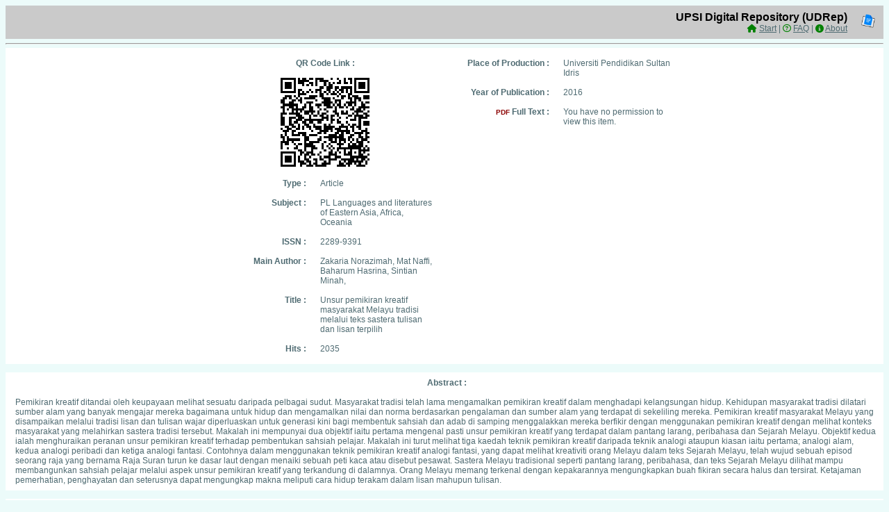

--- FILE ---
content_type: text/html; charset=UTF-8
request_url: https://ir.upsi.edu.my/detailsg.php?det=2282
body_size: 13319
content:
<!DOCTYPE HTML>

<html lang='en'>

    <head>
        <meta name="description" content="UPSI Digital Repository (UDRep) Item Detail: Unsur pemikiran kreatif masyarakat Melayu tradisi melalui teks sastera tulisan dan lisan terpilih " />
        <meta name="citation_title" content="Unsur pemikiran kreatif masyarakat Melayu tradisi melalui teks sastera tulisan dan lisan terpilih   ">
        <meta name="citation_author" content="Zakaria Norazimah, Mat Naffi, Baharum Hasrina, Sintian Minah, ">
        <meta name="citation_publication_date" content="2020">
        <meta name="citation_journal_title" content="">
        <meta name="citation_publisher" content="">
        <meta name="citation_volume" content="">
        <meta name="citation_issue" content="">
        <meta name="citation_firstpage" content="">
        <meta name="citation_lastpage" content="">
        <meta name="citation_abstract_html_url" content="https://detailsg.php?det=2282">
        
<title>
    UPSI Digital Repository (UDRep) : Item Details</title>

<meta name='viewport' content='width=device-width, initial-scale=1, maximum-scale=1, minimum-scale=1'>
<link rel="icon" type="image/png" href="sw_asset/img/swadah_icon_www.png"/>
<link rel="stylesheet" type="text/css" href="sw_asset/css/style.css"/>
<link rel="stylesheet" href="sw_asset/js/fontawesomejs/css/all.css">
<link rel="stylesheet" href="sw_asset/css/jquery-ui.css">
<script type="text/javascript" src="sw_asset/js/jquery.min.js"></script>
<script type="text/javascript" src="sw_asset/js/jquery-ui.min.js"></script>
<script type="text/javascript" src="sw_asset/js/tiny_mce4/tinymce.min.js"></script>
<script type="text/javascript" src="sw_asset/js/swadah.js"></script>
<script type="text/javascript" src="sw_asset/js/jquery.qrcode.min.js"></script>
<script type="text/javascript" src="sw_asset/js/calendarDateInput.js"></script>


        <script>
            $(document).ready(function() {
                var strText = 'https://ir.upsi.edu.my/detailsg.php?det=2282&h=1';
                jQuery('#selecteddiv').qrcode({
                    text : strText,width:128,height:128
                });
            });

            function js_handleClick(event) {
                // Array of link IDs to update
                const links = ['link_d', 'link_i', 'link_a'];
                
                setTimeout(() => {
                    // Update all links with the same changes
                    links.forEach(id => {
                        const link = document.getElementById(id);
                        if (link) {
                            link.style.pointerEvents = 'none';
                            link.style.color = 'grey';
                            link.innerHTML = 'Please reload page to generate new link for this document.';
                        }
                    });
                }, 1000);
            }
        </script>
        
    </head>

    <body class='bluish'>
        
                <table class="bluishbanner_guest">
          <tr>
            <td style='height:29;text-align:right;'>
              <strong><div style='color:black;font-size:16px;'>
              UPSI Digital Repository (UDRep)              </div></strong>
              <div style='font-size:12px;text-align:right;'>
              <i style='color:green;' class="fas fa-home"></i> <a href='searcher.php?sc=cl' class='nav'>Start</a> | <i style='color:green;' class="far fa-question-circle"></i> <a href='nav.php?page=FAQ' class='nav'>FAQ</a> | <i style='color:green;' class="fas fa-info-circle"></i> <a href='nav.php?page=About' class='nav'>About</a>              </div>
            </td>
            <td style='width:42px;text-align:left;'>
              <img alt='Menu Icon' src='sw_asset/img/swadah_big_icon.png' width='20px'>
            </td>
          </tr>
        </table>
              
        <hr>

        <div style='text-align:center'>
            <table class=whiteHeaderNoCenter style='border: 0px solid lightgrey; max-width:100%;overflow-x: auto;' width=100%>
                    <tr>
                    <td style='display: inline-block; padding: 5px;min-width:300px;max-width:350px;vertical-align:top;'>
                        <table border=0 class=whiteHeaderNoCenter width=100%><tr><td colspan=2 style='text-align:center;vertical-align:top;'><strong>QR Code Link :</strong><br/><br/><div style='text-align:center;' id='selecteddiv'></div></td></tr><tr><td style='text-align:right;vertical-align:top;' width=150><strong>Type :</strong></td><td style='text-align:left;vertical-align:top;'>Article</td></tr><tr><td style='text-align:right;vertical-align:top;'><strong>Subject :</strong></td><td style='text-align:left;vertical-align:top;'>PL Languages and literatures of Eastern Asia, Africa, Oceania</td></tr><tr><td style='text-align:right;vertical-align:top;'><strong>ISSN :</strong></td><td style='text-align:left;vertical-align:top;'>2289-9391</td></tr><tr><td style='text-align:right;vertical-align:top;'><strong>Main Author :</strong></td><td style='text-align:left;vertical-align:top;'>Zakaria Norazimah, Mat Naffi, Baharum Hasrina, Sintian Minah, </td></tr><tr><td style='text-align:right;vertical-align:top;'><strong>Title :</strong></td><td style='text-align:left;vertical-align:top;'>Unsur pemikiran kreatif masyarakat Melayu tradisi melalui teks sastera tulisan dan lisan terpilih   </td></tr><tr><td style='text-align:right;vertical-align:top;'><strong>Hits :</strong></td><td style='text-align:left;vertical-align:top;'>2035</td></tr></table>
                    </td>

                    <td style='display: inline-block; padding: 5px;min-width:300px;max-width:350px;vertical-align:top;'>
                        <table border=0 class=whiteHeaderNoCenter width=100%><tr><td style='text-align:right;vertical-align:top;' width=150><strong>Place of Production :</strong></td><td style='text-align:left;vertical-align:top;'>Universiti Pendidikan Sultan Idris</td></tr><tr><td style='text-align:right;vertical-align:top;'><strong>Year of Publication :</strong></td><td style='text-align:left;vertical-align:top;'>2016</td></tr><tr><td style='text-align:right;vertical-align:top;'><strong><span style='font-size:10px;color:darkred;'>PDF</span> Full Text :</strong></td><td style='text-align:left;vertical-align:top;'>You have no permission to view this item.</td></tr></table>
                    </td>
                    </tr>
                </table><br/><table class=whiteHeaderNoCenter>
                            <tr style='text-align:center;'><td><strong>Abstract : </strong><em></em></td></tr><tr><td style='text-align:left;vertical-align:top;'>Pemikiran kreatif ditandai oleh keupayaan melihat sesuatu daripada pelbagai sudut. Masyarakat tradisi telah lama mengamalkan pemikiran kreatif dalam menghadapi kelangsungan hidup. Kehidupan masyarakat tradisi dilatari sumber alam yang banyak mengajar mereka bagaimana untuk hidup dan mengamalkan nilai dan norma berdasarkan pengalaman dan sumber alam yang terdapat di sekeliling mereka. Pemikiran kreatif masyarakat Melayu yang disampaikan melalui tradisi lisan dan tulisan wajar diperluaskan untuk generasi kini bagi membentuk sahsiah dan adab di samping menggalakkan mereka berfikir dengan menggunakan pemikiran kreatif dengan melihat konteks masyarakat yang melahirkan sastera tradisi tersebut. Makalah ini mempunyai dua objektif iaitu pertama mengenal pasti unsur pemikiran kreatif yang terdapat dalam pantang larang, peribahasa dan Sejarah Melayu. Objektif kedua ialah menghuraikan peranan unsur pemikiran kreatif terhadap pembentukan sahsiah pelajar. Makalah ini turut melihat tiga kaedah teknik pemikiran kreatif daripada teknik analogi ataupun kiasan iaitu pertama; analogi alam, kedua analogi peribadi dan ketiga analogi fantasi. Contohnya dalam menggunakan teknik pemikiran kreatif analogi fantasi, yang dapat melihat kreativiti orang Melayu dalam teks Sejarah Melayu, telah wujud sebuah episod seorang raja yang bernama Raja Suran turun ke dasar laut dengan menaiki sebuah peti kaca atau disebut pesawat. Sastera Melayu tradisional seperti pantang larang, peribahasa, dan teks Sejarah Melayu dilihat mampu membangunkan sahsiah pelajar melalui aspek unsur pemikiran kreatif yang terkandung di dalamnya. Orang Melayu memang terkenal dengan kepakarannya mengungkapkan buah fikiran secara halus dan tersirat. Ketajaman pemerhatian, penghayatan dan seterusnya dapat mengungkap makna meliputi cara hidup terakam dalam lisan mahupun tulisan.<br/></td></tr>
                        </table><br/><table class=whiteHeaderNoCenter style='table-layout:fixed;'><tr style='text-align:center;'><td><strong>References</strong></td></tr>
                            <tr><td style='text-align:left;vertical-align:top;'><div style='width: 100%; height: 180px; overflow-y: scroll;'><p>1. Abdullah Hassan dan Ainon Mohd. (1996). Seni berfikir kreatif. Kuala Lumpur: Utusan Publications & Distributions Sdn Bhd. 2. Abd Rahman Kaeh. (1997). Syair madhi citra Melayu nusantara. Kuala Lumpur: Perpustakaan Negara Malaysia. Abd Rahman Abdullah. (1981). Sejarah dan pemikiran Islam. Damansara Utama: Pena Sdn Bhd. 3. Afzalur Rahman. (1993). Ensiklopedia sirah: Peranan wanita Islam (Jilid V). Zaleha Ahmad (Peny). Kuala Lumpur: Dewan Bahasa dan Pustaka. 4. Ali Ahmad. (2002). Takdir di dalam kesusasteraan Melayu lama dan baru dalam Tradisi dan Modeniti. Lalita Sinha (peny). Pulau Pinang: Universiti Sains Malaysia. 5. Al-Haj Maulana Fazlul Karim. (1987). Jihad dan pengertiannya. Amat Juhari Moain (peny). Kuala Lumpur: Dewan Bahasa dan Pustaka. 6. Andek Masnah Andek Kelawa. (1999). Kepimpinan wanita dalam Islam: Kedudukannya dalam syariah. Kuala Lumpur: Universiti Kebangsaan Malaysia. 7. Azhar Wahid. (2013). Kritikan intelektualisme sastera Melayu. Tanjong Malim: Universiti Pendidikan Sultan Idris. 8. Dharmawijaya. (1937). Dunia puisi dalam penelitian dan pengajaran. Shah Alam: Fajar Bakti. 9. Faisal Othman. (1993). Kedudukan dan peranan wanita dalam Islam. Kuala Lumpur: Utusan Publications & Distributors. 10. Harun Mat Piah, Ismail Hamid, Siti Hawa Salleh, Abu Hassan Sham, Abdul Rahman Kaeh & Jamilah Haji Ahmad. (2000). Kesusasteraan Melayu tradisional. Kuala Lumpur: Dewan Bahasa dan Pustaka. 11. Hashim Awang, Othman Puteh, Ramli Isin & Sahlan Mohd Saman. (1990). Mendekati Kesusasteraan Melayu. Petaling Jaya: Fajar Bakti. 12. Mana Sikana. (2009). Kritikan sastera Melayu moden. Kuala Lumpur: Pustaka Karya. 13. Mana Sikana. (2012). Teori sastera kontemporari edisi VII. Kuala Lumpur: Pustaka Karya. 14. Mohd Yusof Md Nor. (1986). Syair sinyor kosta: Satu kajian teks. Kuala Lumpur: Teks Publishing. 15. Norazimah Zakaria. (2014). Peranan wanita tradisi dalam syair pilihan dalam Teori Takmilah: Perluasan dan Penafsiran. Abdul Halim Ali (peny). Budiman. 16. Norazimah Zakaria & Naffi Mat. (2013). Kuasa penyair wanita dan tema tentang wanita: Dahulu dan sekarang dalam Prosiding Sastera dan Kekuasaan, Himpunan Ilmuan Sastera Melayu Malaysia Kedua, 4-5 Oktober 2013 UPSI. Budiman Malaysia. 17. Norazimah Zakaria. (2005). Sejarah Melayu: Sebuah genre sintesis yang baik bagi memenuhi tuntutan moral Islam dan aspek pengawalan politik. Jurnal Pengajian Melayu (Jilid 16). Universiti Malaya: Akademi Pengajian Melayu. 18. Norazimah Zakaria. (2013). Hikayat Melayu @ Sejarah Melayu Long version versi Tengku Said: Satu kajian teks sastera sejarah. Jurnal Melayu. Bangi, UKM. 19. Norazimah Zakaria. (2016). Kanon Melayu. Bangi: Universiti Kebangsaan Malaysia. 20. Nor Hayati Haji Alwi. (2002). Pembentukan model pembangunan insan kamil dalam pengajian sains. Tesis Sarjana. Universiti Kebangsaan Malaysia. 21. Siti Hawa Salleh. (1997). Kesusasteraan Melayu abad kesembilan belas. Kuala Lumpur: Dewan Bahasa dan Pustaka. Sejarah Melayu. (1996). A.Samad Ahmad (Peny). Kuala Lumpur: Dewan Bahasa dan Pustaka. 22. Taine, H. (1875). Lectures on art. New York: Ams Press. 23. Umar Junus. (1984). Sejarah Melayu menemukan diri kembali. Petaling Jaya: Fajar Bakti Sdn Bhd. 24. Umar Junus. (1996). Teori moden sastera dan permasalahan sastera Melayu. Kuala Lumpur: Dewan Bahasa dan Pustaka. 25. Wan Abdul Kadir. (2000). Tradisi dan perubahan norma dan nilai di kalangan orang-orang Melayu. Masfami Enterprise. 26. Wolff, Janet. (1981). The social production of art. London: The Maxmillan Press Ltd.</p></div><br/></td></tr>
                        </table><table class=whiteHeaderNoCenter><tr><td style='background-color:lightgrey;text-align:center;'><em>This material may be protected under Copyright Act which governs the making of photocopies or reproductions of copyrighted materials.<br/>You may use the digitized material for private study, scholarship, or research.</td></tr></table>
            <br/>
            
            <a class='sButton' href='searcher.php'><span class='fas fa-arrow-circle-left'></span> Back to search page</a>                
        </div>
        
        <hr>
        <div style='font-size:8px;text-align:center;'><strong>Installed and configured by Bahagian Automasi, Perpustakaan Tuanku Bainun, Universiti Pendidikan Sultan Idris</strong><br/><div style='font-size:8pt;'>If you have enquiries, kindly contact us at pustakasys@upsi.edu.my or 016-3630263. Office hours only.</div></div>        
    </body>

</html>


--- FILE ---
content_type: application/javascript
request_url: https://ir.upsi.edu.my/sw_asset/js/calendarDateInput.js
body_size: 30984
content:
/***********************************************
 Fool-Proof Date Input Script with DHTML Calendar
 by Jason Moon - http://calendar.moonscript.com/dateinput.cfm

 Modernized by Khairul Asyrani and ChatGPT
 ************************************************/

// Customizable variables
const DefaultDateFormat = 'MM/DD/YYYY'; // If no date format is supplied, this will be used instead
const HideWait = 3; // Number of seconds before the calendar will disappear
const Y2kPivotPoint = 76; // 2-digit years before this point will be created in the 21st century
const UnselectedMonthText = ''; // Text to display in the 1st month list item when the date isn't required
const FontSize = 11; // In pixels
const FontFamily = 'Tahoma';
const CellWidth = 35;//ubah nilai ini jika css datangkan masalah
const CellHeight = 16;
const ImageURL = '../sw_asset/img/cal_calendar.gif';
const NextURL = '../sw_asset/img/cal_next.gif';
const PrevURL = '../sw_asset/img/cal_prev.gif';
const CalBGColor = 'white';
const TopRowBGColor = 'buttonface';
const DayBGColor = 'lightgrey';

// Global variables
let ZCounter = 100;
let Today = new Date();
let WeekDays = new Array('S','M','T','W','T','F','S');
let MonthDays = new Array(31, 28, 31, 30, 31, 30, 31, 31, 30, 31, 30, 31);
let MonthNames = new Array('January','February','March','April','May','June','July','August','September','October','November','December');

// Write out the stylesheet definition for the calendar
document.writeln('<style>');
document.writeln('td.calendarDateInput {letter-spacing:normal;line-height:normal;font-family:' + FontFamily + ',Sans-Serif;font-size:' + FontSize + 'px;}');
document.writeln('select.calendarDateInput {letter-spacing:.06em;font-family:Verdana,Sans-Serif;font-size:11px;}');
document.writeln('input.calendarDateInput {letter-spacing:.06em;font-family:Verdana,Sans-Serif;font-size:11px;}');
document.writeln('</style>');


// Only allows certain keys to be used in the date field
function YearDigitsOnly(e) {
   let KeyCode = (e.keyCode) ? e.keyCode : e.which;
   return ((KeyCode == 8) // backspace
        || (KeyCode == 9) // tab
        || (KeyCode == 37) // left arrow
        || (KeyCode == 39) // right arrow
        || (KeyCode == 46) // delete
        || ((KeyCode > 47) && (KeyCode < 58)) // 0 - 9
   );
}

// Gets the absolute pixel position of the supplied element
function GetTagPixels(StartTag, Direction) {
   let PixelAmt = (Direction == 'LEFT') ? StartTag.offsetLeft : StartTag.offsetTop;
   while ((StartTag.tagName != 'BODY') && (StartTag.tagName != 'HTML')) {
      StartTag = StartTag.offsetParent;
      PixelAmt += (Direction == 'LEFT') ? StartTag.offsetLeft : StartTag.offsetTop;
   }
   return PixelAmt;
}

// Is the specified select-list behind the calendar?
function BehindCal(SelectList, CalLeftX, CalRightX, CalTopY, CalBottomY, ListTopY) {
   let ListLeftX = GetTagPixels(SelectList, 'LEFT');
   let ListRightX = ListLeftX + SelectList.offsetWidth;
   let ListBottomY = ListTopY + SelectList.offsetHeight;
   return (((ListTopY < CalBottomY) && (ListBottomY > CalTopY)) && ((ListLeftX < CalRightX) && (ListRightX > CalLeftX)));
}

// Sets the form elements after a day has been picked from the calendar
function PickDisplayDay(ClickedDay) {
   this.show();
   let MonthList = this.getMonthList();
   let DayList = this.getDayList();
   let YearField = this.getYearField();
   FixDayList(DayList, GetDayCount(this.displayed.yearValue, this.displayed.monthIndex));
   // Select the month and day in the lists
   for (let i=0;i<MonthList.length;i++) {
      if (MonthList.options[i].value == this.displayed.monthIndex) MonthList.options[i].selected = true;
   }
   for (let j=1;j<=DayList.length;j++) {
      if (j == ClickedDay) DayList.options[j-1].selected = true;
   }
   this.setPicked(this.displayed.yearValue, this.displayed.monthIndex, ClickedDay);
   // Change the year, if necessary
   YearField.value = this.picked.yearPad;
   YearField.defaultValue = YearField.value;
}

// Builds the HTML for the calendar days -start
   function BuildCalendarDays() {
      const Rows = calculateRows(this.displayed.dayCount, this.displayed.firstDay);
      let HTML = '<table width="' + (CellWidth * 7) + '" cellspacing="0" cellpadding="1" style="cursor:default">';
      for (let j = 0; j < Rows; j++) {
         HTML += buildTableRow(j, this.displayed, this.picked, this.objName);
      }
      return HTML + '</table>';
   }

   function calculateRows(dayCount, firstDay) {
      if (((dayCount == 31) && (firstDay > 4)) || ((dayCount == 30) && (firstDay == 6))) return 6;
      else if ((dayCount == 28) && (firstDay == 0)) return 4;
      return 5;
   }

   function buildTableRow(rowIndex, displayed, picked, objName) {
      let HTML = '<tr>';
      for (let i = 1; i <= 7; i++) {
         let Day = (rowIndex * 7) + (i - displayed.firstDay);
         HTML += buildTableCell(Day, displayed, picked, objName);
      }
      return HTML + '</tr>';
   }

   function buildTableCell(Day, displayed, picked, objName) {
      if (Day >= 1 && Day <= displayed.dayCount) {
         let { TextStyle, BackColor } = getCellStyle(Day, displayed, picked);
         if (isToday(displayed, Day)) TextStyle += 'border:1px solid darkred;padding:0px;';
         return `<td align="center" class="calendarDateInput" style="cursor:default;height:${CellHeight};width:${CellWidth};${TextStyle};background-color:${BackColor}" onClick="${objName}.pickDay(${Day})" onMouseOver="return ${objName}.displayed.dayHover(this,true,'${BackColor}',${Day})" onMouseOut="return ${objName}.displayed.dayHover(this,false,'${BackColor}')">${Day}</td>`;
      } else {
         return `<td class="calendarDateInput" style="height:${CellHeight}">&nbsp;</td>`;
      }
   }

   function getCellStyle(Day, displayed, picked) {
      let TextStyle, BackColor;
      if (displayed.yearValue == picked.yearValue && displayed.monthIndex == picked.monthIndex && Day == picked.day) {
         TextStyle = 'color:white;font-weight:bold;';
         BackColor = DayBGColor;
      } else {
         TextStyle = 'color:black;';
         BackColor = CalBGColor;
      }
      return { TextStyle, BackColor };
   }

   function isToday(displayed, Day) {
      return displayed.yearValue == Today.getFullYear() && displayed.monthIndex == Today.getMonth() && Day == Today.getDate();
   }
// Builds the HTML for the calendar days -end

// Determines which century to use (20th or 21st) when dealing with 2-digit years
function GetGoodYear(YearDigits) {
   if (YearDigits.length == 4) return YearDigits;
   else {
      let Millennium = (YearDigits < Y2kPivotPoint) ? 2000 : 1900;
      return Millennium + parseInt(YearDigits,10);
   }
}

// Returns the number of days in a month (handles leap-years)
function GetDayCount(SomeYear, SomeMonth) {
   return ((SomeMonth == 1) && ((SomeYear % 400 == 0) || ((SomeYear % 4 == 0) && (SomeYear % 100 != 0)))) ? 29 : MonthDays[SomeMonth];
}

// Highlights the buttons
function VirtualButton(Cell, ButtonDown) {
   if (ButtonDown) {
      Cell.style.borderLeft = 'buttonshadow 0px none';
      Cell.style.borderTop = 'buttonshadow 0px none';
      Cell.style.borderBottom = 'buttonhighlight 0px none';
      Cell.style.borderRight = 'buttonhighlight 0px none';
   }
   else {
      Cell.style.borderLeft = 'buttonhighlight 0px none';
      Cell.style.borderTop = 'buttonhighlight 0px none';
      Cell.style.borderBottom = 'buttonshadow 0px none';
      Cell.style.borderRight = 'buttonshadow 0px none';
   }
}

// Mouse-over for the previous/next month buttons -start
   function NeighborHover(Cell, Over, DateObj) {
      if (Over) {
         VirtualButton(Cell, false);
      }
      else {
         Cell.style.border = 'buttonface 0px none';
      }
      return true;
   }

   // Adds/removes days from the day list, depending on the month/year
   function FixDayList(DayList, NewDays) {
      let DayPick = DayList.selectedIndex + 1;

      if (NewDays !== DayList.length) {
         let OldSize = DayList.length;
         
         // Adjust the size of the DayList
         for (let k = Math.min(NewDays, OldSize); k < Math.max(NewDays, OldSize); k++) {
            if (k >= NewDays) {
               // Remove extra options
               DayList.options[k] = null;
            } else {
               // Add new options
               DayList.options[k] = new Option(k + 1, k + 1);
            }
         }
         
         // Adjust the selection index
         DayPick = Math.min(DayPick, NewDays);
         if (DayPick > 0) {
            DayList.options[DayPick - 1].selected = true;
         }
      }
      
      return DayPick;
   }
// Mouse-over for the previous/next month buttons -end

// Resets the year to its previous valid value when something invalid is entered
function FixYearInput(YearField) {
   let YearRE = new RegExp('\\d{' + YearField.defaultValue.length + '}');
   if (!YearRE.test(YearField.value)) YearField.value = YearField.defaultValue;
}

// Displays a message in the status bar when hovering over the calendar icon
function CalIconHover(Over) {
   return true;
}

// Starts the timer over from scratch
function CalTimerReset() {
   eval('clearTimeout(' + this.timerID + ')');
   eval(this.timerID + '=setTimeout(\'' + this.objName + '.show()\',' + (HideWait * 1000) + ')');
}

// The timer for the calendar
function DoTimer(CancelTimer) {
   if (CancelTimer) eval('clearTimeout(' + this.timerID + ')');
   else {
      eval(this.timerID + '=null');
      this.resetTimer();
   }
}

// Show or hide the calendar
function ShowCalendar() {
   let StopTimer;
   if (this.isShowing()) {
      StopTimer = true;
      this.getCalendar().style.zIndex = --ZCounter;
      this.getCalendar().style.visibility = 'hidden';
   }
   else {
      StopTimer = false;
      this.getCalendar().style.zIndex = ++ZCounter;
      this.getCalendar().style.visibility = 'visible';
   }
   this.handleTimer(StopTimer);
}

// Hides the input elements when the "blank" month is selected
function SetElementStatus(Hide) {
   this.getDayList().style.visibility = (Hide) ? 'hidden' : 'visible';
   this.getYearField().style.visibility = (Hide) ? 'hidden' : 'visible';
   this.getCalendarLink().style.visibility = (Hide) ? 'hidden' : 'visible';
}

// Sets the date, based on the month selected
function CheckMonthChange(MonthList) {
   let DayList = this.getDayList();
   if (MonthList.options[MonthList.selectedIndex].value == '') {
      DayList.selectedIndex = 0;
      this.hideElements(true);
      this.setHidden('');
   }
   else {
      this.hideElements(false);
      if (this.isShowing()) {
         this.resetTimer(); // Gives the user more time to view the calendar with the newly-selected month
         this.getCalendar().style.zIndex = ++ZCounter; // Make sure this calendar is on top of any other calendars
      }
      let DayPick = FixDayList(DayList, GetDayCount(this.picked.yearValue, MonthList.options[MonthList.selectedIndex].value));
      this.setPicked(this.picked.yearValue, MonthList.options[MonthList.selectedIndex].value, DayPick);
   }
}

// Sets the date, based on the day selected
function CheckDayChange(DayList) {
   if (this.isShowing()) this.show();
   this.setPicked(this.picked.yearValue, this.picked.monthIndex, DayList.selectedIndex+1);
}

// Changes the date when a valid year has been entered
function CheckYearInput(YearField) {
   if ((YearField.value.length == YearField.defaultValue.length) && (YearField.defaultValue != YearField.value)) {
      if (this.isShowing()) {
         this.resetTimer(); // Gives the user more time to view the calendar with the newly-entered year
         this.getCalendar().style.zIndex = ++ZCounter; // Make sure this calendar is on top of any other calendars
      }
      let NewYear = GetGoodYear(YearField.value);
      let NewDay = FixDayList(this.getDayList(), GetDayCount(NewYear, this.picked.monthIndex));
      this.setPicked(NewYear, this.picked.monthIndex, NewDay);
      YearField.defaultValue = YearField.value;
   }
}

// Holds characteristics about a date
function dateObject() {
   let ParentObject,ArgumentStart;
   if (Function.call) { // Used when 'call' method of the Function object is supported
      ParentObject = this;
      ArgumentStart = 0;
   }
   else { // Used with 'call' method of the Function object is NOT supported
      ParentObject = arguments[0];
      ArgumentStart = 1;
   }
   ParentObject.date = (arguments.length == (ArgumentStart+1)) ? new Date(arguments[ArgumentStart+0]) : new Date(arguments[ArgumentStart+0], arguments[ArgumentStart+1], arguments[ArgumentStart+2]);
   ParentObject.yearValue = ParentObject.date.getFullYear();
   ParentObject.monthIndex = ParentObject.date.getMonth();
   ParentObject.monthName = MonthNames[ParentObject.monthIndex];
   ParentObject.fullName = ParentObject.monthName + ' ' + ParentObject.yearValue;
   ParentObject.day = ParentObject.date.getDate();
   ParentObject.dayCount = GetDayCount(ParentObject.yearValue, ParentObject.monthIndex);
   let FirstDate = new Date(ParentObject.yearValue, ParentObject.monthIndex, 1);
   ParentObject.firstDay = FirstDate.getDay();
}

// Keeps track of the date that goes into the hidden field
function StoredMonthObject(DateFormat, DateYear, DateMonth, DateDay) {
   let Delimiter;
   (Function.call) ? dateObject.call(this, DateYear, DateMonth, DateDay) : dateObject(this, DateYear, DateMonth, DateDay);
   this.yearPad = this.yearValue.toString();
   this.monthPad = (this.monthIndex < 9) ? '0' + String(this.monthIndex + 1) : this.monthIndex + 1;
   this.dayPad = (this.day < 10) ? '0' + this.day.toString() : this.day;
   this.monthShort = this.monthName.substr(0, 3).toUpperCase();
   
   // Formats the year with 2 digits instead of 4
   if (DateFormat.indexOf('YYYY') == -1) this.yearPad = this.yearPad.substr(2);
   
   // Define the date-part delimiter
   if (DateFormat.indexOf('/') >= 0) Delimiter = '/';
   else if (DateFormat.indexOf('-') >= 0) Delimiter = '-';
   else Delimiter = '';

   // Determine the order of the months and days using match()
   let matchDDMon = DateFormat.match(/DD?.?((MON)|(MM?M?))/);
   let matchMonDD = DateFormat.match(/((MON)|(MM?M?))?.?DD?/);

   if (matchDDMon) {
      this.formatted = this.dayPad + Delimiter;
      this.formatted += (matchDDMon[1].length == 3) ? this.monthShort : this.monthPad;
   } 
   else if (matchMonDD) {
      this.formatted = (matchMonDD[1] && matchMonDD[1].length == 3) ? this.monthShort : this.monthPad;
      this.formatted += Delimiter + this.dayPad;
   }

   // Either prepend or append the year to the formatted date
   this.formatted = (DateFormat.substr(0, 2) == 'YY') ? this.yearPad + Delimiter + this.formatted : this.formatted + Delimiter + this.yearPad;
}


// Object for the current displayed month
function DisplayMonthObject(ParentObject, DateYear, DateMonth, DateDay) {
   (Function.call) ? dateObject.call(this, DateYear, DateMonth, DateDay) : dateObject(this, DateYear, DateMonth, DateDay);
   this.displayID = ParentObject.hiddenFieldName + '_Current_ID';
   this.getDisplay = new Function('return document.getElementById(this.displayID)');
   this.goCurrent = new Function(ParentObject.objName + '.getCalendar().style.zIndex=++ZCounter;' + ParentObject.objName + '.setDisplayed(Today.getFullYear(),Today.getMonth());');
   if (ParentObject.formNumber >= 0) this.getDisplay().innerHTML = this.fullName;
}

// Object for the previous/next buttons
function NeighborMonthObject(ParentObject, IDText, DateMS) {
   (Function.call) ? dateObject.call(this, DateMS) : dateObject(this, DateMS);
   this.buttonID = ParentObject.hiddenFieldName + '_' + IDText + '_ID';
   this.hover = new Function('C','O','NeighborHover(C,O,this)');
   this.getButton = new Function('return document.getElementById(this.buttonID)');
   this.go = new Function(ParentObject.objName + '.getCalendar().style.zIndex=++ZCounter;' + ParentObject.objName + '.setDisplayed(this.yearValue,this.monthIndex);');
   if (ParentObject.formNumber >= 0) this.getButton().title = this.monthName;
}

// Sets the currently-displayed month object
function SetDisplayedMonth(DispYear, DispMonth) {
   this.displayed = new DisplayMonthObject(this, DispYear, DispMonth, 1);
   // Creates the previous and next month objects
   this.previous = new NeighborMonthObject(this, 'Previous', this.displayed.date.getTime() - 86400000);
   this.next = new NeighborMonthObject(this, 'Next', this.displayed.date.getTime() + (86400000 * (this.displayed.dayCount + 1)));
   // Creates the HTML for the calendar
   if (this.formNumber >= 0) this.getDayTable().innerHTML = this.buildCalendar();
}

// Sets the current selected date
function SetPickedMonth(PickedYear, PickedMonth, PickedDay) {
   this.picked = new StoredMonthObject(this.format, PickedYear, PickedMonth, PickedDay);
   this.setHidden(this.picked.formatted);
   this.setDisplayed(PickedYear, PickedMonth);
}

// The calendar object
function calendarObject(DateName, DateFormat, DefaultDate) {

   /* Properties */
   this.hiddenFieldName = DateName;
   this.monthListID = DateName + '_Month_ID';
   this.dayListID = DateName + '_Day_ID';
   this.yearFieldID = DateName + '_Year_ID';
   this.monthDisplayID = DateName + '_Current_ID';
   this.calendarID = DateName + '_ID';
   this.dayTableID = DateName + '_DayTable_ID';
   this.calendarLinkID = this.calendarID + '_Link';
   this.timerID = this.calendarID + '_Timer';
   this.objName = DateName + '_Object';
   this.format = DateFormat;
   this.formNumber = -1;
   this.picked = null;
   this.displayed = null;
   this.previous = null;
   this.next = null;

   /* Methods */
   this.setPicked = SetPickedMonth;
   this.setDisplayed = SetDisplayedMonth;
   this.checkYear = CheckYearInput;
   this.fixYear = FixYearInput;
   this.changeMonth = CheckMonthChange;
   this.changeDay = CheckDayChange;
   this.resetTimer = CalTimerReset;
   this.hideElements = SetElementStatus;
   this.show = ShowCalendar;
   this.handleTimer = DoTimer;
   this.iconHover = CalIconHover;
   this.buildCalendar = BuildCalendarDays;
   this.pickDay = PickDisplayDay;
   this.setHidden = new Function('D','if (this.formNumber >= 0) this.getHiddenField().value=D');
   // Returns a reference to these elements
   this.getHiddenField = new Function('return document.forms[this.formNumber].elements[this.hiddenFieldName]');
   this.getMonthList = new Function('return document.getElementById(this.monthListID)');
   this.getDayList = new Function('return document.getElementById(this.dayListID)');
   this.getYearField = new Function('return document.getElementById(this.yearFieldID)');
   this.getCalendar = new Function('return document.getElementById(this.calendarID)');
   this.getDayTable = new Function('return document.getElementById(this.dayTableID)');
   this.getCalendarLink = new Function('return document.getElementById(this.calendarLinkID)');
   this.getMonthDisplay = new Function('return document.getElementById(this.monthDisplayID)');
   this.isShowing = new Function('return !(this.getCalendar().style.visibility != \'visible\')');

   /* Constructor */
   // Functions used only by the constructor
   function getMonthIndex(MonthAbbr) {
      let index = 0;
      for (const month of MonthNames) {
         if (month.slice(0, 3).toUpperCase() === MonthAbbr.toUpperCase()) {
            return index;
         }
         index++;
      }
      return -1; // Return -1 if the month abbreviation is not found
   }
   function SetGoodDate(CalObj, Notify) { // Notifies the user about their bad default date, and sets the current system date
      CalObj.setPicked(Today.getFullYear(), Today.getMonth(), Today.getDate());
      if (Notify) alert('WARNING: The supplied date is not in valid \'' + DateFormat + '\' format: ' + DefaultDate + '.\nTherefore, the current system date will be used instead: ' + CalObj.picked.formatted);
   }
   // Main part of the constructor
   if (DefaultDate != '') {
      if ((this.format == 'YYYYMMDD') && (/^(\d{4})(\d{2})(\d{2})$/.test(DefaultDate))) this.setPicked(RegExp.$1, parseInt(RegExp.$2,10)-1, RegExp.$3);
      else {
         // Get the year
         if ((this.format.substr(0,2) == 'YY') && (/^(\d{2,4}[/-])/.test(DefaultDate))) { // Year is at the beginning
            let YearPart = GetGoodYear(RegExp.$1);
            // Determine the order of the months and days
            if (/([/-])(\w{1,3})([/-])(\w{1,3})$/.test(DefaultDate)) {
               const regex = /(-|\/)(\w{1,3})(-|\/)(\w{1,3})$/;
               const match = regex.exec(DefaultDate);
               let MidPart = match[2];
               let EndPart = match[4];
               let DayPart,MonthPart;
               if (this.format.endsWith('D')) { // Ends with days
                  DayPart = EndPart;
                  MonthPart = MidPart;
               }
               else {
                  DayPart = MidPart;
                  MonthPart = EndPart;
               }
               MonthPart = (/\d{1,2}/i.test(MonthPart)) ? parseInt(MonthPart,10)-1 : getMonthIndex(MonthPart);
               this.setPicked(YearPart, MonthPart, DayPart);
            }
            else SetGoodDate(this, true);
         }
         else if (/(-|\/)(\d{2,4})$/.test(DefaultDate)) { // Year is at the end
            let match = /(-|\/)(\d{2,4})$/.exec(DefaultDate);
            let YearPart = GetGoodYear(match[2]);
            // Determine the order of the months and days
            if (/^(\w{1,3})(-|\/)(\w{1,3})(-|\/)/.test(DefaultDate)) {
                match = /^(\w{1,3})(-|\/)(\w{1,3})(-|\/)/.exec(DefaultDate);
                let DayPart, MonthPart;
                if (this.format.substr(0,1) === 'D') { // Starts with days
                    DayPart = match[1];
                    MonthPart = match[3];
                } else { // Starts with months
                    MonthPart = match[1];
                    DayPart = match[3];
                }
                MonthPart = (/\d{1,2}/i.test(MonthPart)) ? parseInt(MonthPart, 10) - 1 : getMonthIndex(MonthPart);
                this.setPicked(YearPart, MonthPart, DayPart);
            } else {
                SetGoodDate(this, true);
            }
        }        
         else SetGoodDate(this, true);
      }
   }
}

// Main function that creates the form elements
function DateInput(DateName, Required, DateFormat, DefaultDate) {
   if (arguments.length == 0) document.writeln('<span style="color:red;font-size:' + FontSize + 'px;font-family:' + FontFamily + ';">ERROR: Missing required parameter in call to \'DateInput\': [name of hidden date field].</span>');
   else {
      // Handle DateFormat
      if (arguments.length < 3) { // The format wasn't passed in, so use default
         DateFormat = DefaultDateFormat;
         if (arguments.length < 2) Required = false;
      }
      else if (/^(Y{2,4}(-|\/)?)?((MON)|(MM?M?)|(DD?))(-|\/)?((MON)|(MM?M?)|(DD?))((-|\/)Y{2,4})?$/i.test(DateFormat)) DateFormat = DateFormat.toUpperCase();
      else { // Passed-in DateFormat was invalid, use default format instead
         let AlertMessage = 'WARNING: The supplied date format for the \'' + DateName + '\' field is not valid: ' + DateFormat + '\nTherefore, the default date format will be used instead: ' + DefaultDateFormat;
         DateFormat = DefaultDateFormat;
         if (arguments.length == 4) { // DefaultDate was passed in with an invalid date format
            let CurrentDate = new StoredMonthObject(DateFormat, Today.getFullYear(), Today.getMonth(), Today.getDate());
            AlertMessage += '\n\nThe supplied date (' + DefaultDate + ') cannot be interpreted with the invalid format.\nTherefore, the current system date will be used instead: ' + CurrentDate.formatted;
            DefaultDate = CurrentDate.formatted;
         }
         alert(AlertMessage);
      }
      // Define the current date if it wasn't set already
      let CurrentDate;
      if (!CurrentDate) CurrentDate = new StoredMonthObject(DateFormat, Today.getFullYear(), Today.getMonth(), Today.getDate());
      // Handle DefaultDate
      if (arguments.length < 4) { // The date wasn't passed in
         DefaultDate = (Required) ? CurrentDate.formatted : ''; // If required, use today's date
      }
      // Creates the calendar object!
      eval(DateName + '_Object=new calendarObject(\'' + DateName + '\',\'' + DateFormat + '\',\'' + DefaultDate + '\')');
      // Determine initial viewable state of day, year, and calendar icon
      let InitialStatus,InitialDate;
      if ((Required) || (arguments.length == 4)) {
         InitialStatus = '';
         InitialDate = eval(DateName + '_Object.picked.formatted');
      }
      else {
         InitialStatus = ' style="visibility:hidden"';
         InitialDate = '';
         eval(DateName + '_Object.setPicked(' + Today.getFullYear() + ',' + Today.getMonth() + ',' + Today.getDate() + ')');
      }
      // Create the form elements
      // Tanpa penggunaan 'with', semua rujukan kepada 'document' dinyatakan secara eksplisit.
      document.writeln('<input type="hidden" name="' + DateName + '" value="' + InitialDate + '">');

      // Cari nombor borang ini
      for (let form of document.forms) {
         for (let element of form.elements) {
            if (typeof element.type == 'string') {
               if (element.type === 'hidden' && element.name === DateName) {
                  eval(DateName + '_Object.formNumber=' + Array.prototype.indexOf.call(document.forms, form));
                  break;
               }
            }
         }
      }
      
      document.writeln('<table cellpadding="0" cellspacing="2"><tr>' + String.fromCharCode(13) + '<td valign="middle">');
      document.writeln('<select class="calendarDateInput" id="' + DateName + '_Month_ID" onChange="' + DateName + '_Object.changeMonth(this)">');

      if (!Required) {
         let NoneSelected = (DefaultDate == '') ? ' selected' : '';
         document.writeln('<option value=""' + NoneSelected + '>' + UnselectedMonthText + '</option>');
      }

      for (let i = 0; i < 12; i++) {
         let MonthSelected = ((DefaultDate != '') && (eval(DateName + '_Object.picked.monthIndex') == i)) ? ' selected' : '';
         document.writeln('<option value="' + i + '"' + MonthSelected + '>' + MonthNames[i].slice(0, 3) + '</option>');
      }

      document.writeln('</select>' + String.fromCharCode(13) + '</td>' + String.fromCharCode(13) + '<td valign="middle">');
      document.writeln('<select' + InitialStatus + ' class="calendarDateInput" id="' + DateName + '_Day_ID" onChange="' + DateName + '_Object.changeDay(this)">');

      for (let j = 1; j <= eval(DateName + '_Object.picked.dayCount'); j++) {
         let DaySelected = ((DefaultDate != '') && (eval(DateName + '_Object.picked.day') == j)) ? ' selected' : '';
         document.writeln('<option' + DaySelected + '>' + j + '</option>');
      }

      document.writeln('</select>' + String.fromCharCode(13) + '</td>' + String.fromCharCode(13) + '<td valign="middle">');

      document.writeln('<input' + InitialStatus + ' class="calendarDateInput" type="text" id="' + DateName + '_Year_ID" size="' + eval(DateName + '_Object.picked.yearPad.length') + '" maxlength="' + eval(DateName + '_Object.picked.yearPad.length') + '" title="Year" value="' + eval(DateName + '_Object.picked.yearPad') + '" onKeyPress="return YearDigitsOnly(window.event)" onKeyUp="' + DateName + '_Object.checkYear(this)" onBlur="' + DateName + '_Object.fixYear(this)">');

      document.write('<td valign="middle">' + String.fromCharCode(13) + '<a' + InitialStatus + ' id="' + DateName + '_ID_Link" href="javascript:' + DateName + '_Object.show()" onMouseOver="return ' + DateName + '_Object.iconHover(true)" onMouseOut="return ' + DateName + '_Object.iconHover(false)"><img src="' + ImageURL + '" align="baseline" title="Calendar" border="0"></a>&nbsp;');

      document.writeln('<span id="' + DateName + '_ID" style="position:absolute;visibility:hidden;width:' + (CellWidth * 7) + 'px;background-color:' + CalBGColor + ';border:0px none dimgray;" onMouseOver="' + DateName + '_Object.handleTimer(true)" onMouseOut="' + DateName + '_Object.handleTimer(false)">');
      document.writeln('<table border=0 width="' + (CellWidth * 7) + '" cellspacing="0" cellpadding="1">' + String.fromCharCode(13) + '<tr style="background-color:' + TopRowBGColor + ';">');

      document.writeln('<td id="' + DateName + '_Previous_ID" style="cursor:default" align="center" class="calendarDateInput" style="height:' + CellHeight + '" onClick="' + DateName + '_Object.previous.go()" onMouseDown="VirtualButton(this,true)" onMouseUp="VirtualButton(this,false)" onMouseOver="return ' + DateName + '_Object.previous.hover(this,true)" onMouseOut="return ' + DateName + '_Object.previous.hover(this,false)" title="' + eval(DateName + '_Object.previous.monthName') + '"><img src="' + PrevURL + '"></td>');

      document.writeln('<td colspan="5" id="' + DateName + '_Current_ID" style="cursor:pointer" align="center" class="calendarDateInput" style="height:' + CellHeight + '" onClick="' + DateName + '_Object.displayed.goCurrent()"' + eval(DateName + '_Object.displayed.fullName') + '</td>');

      document.writeln('<td id="' + DateName + '_Next_ID" style="cursor:default" align="center" class="calendarDateInput" style="height:' + CellHeight + '" onClick="' + DateName + '_Object.next.go()" onMouseDown="VirtualButton(this,true)" onMouseUp="VirtualButton(this,false)" onMouseOver="return ' + DateName + '_Object.next.hover(this,true)" onMouseOut="return ' + DateName + '_Object.next.hover(this,false)" title="' + eval(DateName + '_Object.next.monthName') + '"><img src="' + NextURL + '"></td></tr>' + String.fromCharCode(13) + '<tr>');

      for (let w = 0; w < 7; w++) {
         document.writeln('<td width="' + CellWidth + '" align="center" class="calendarDateInput" style="height:' + CellHeight + ';width:' + CellWidth + ';font-weight:bold;border-top:0px none dimgray;border-bottom:0px none dimgray;">' + WeekDays[w] + '</td>');
      }

      document.writeln('</tr>' + String.fromCharCode(13) + '</table>' + String.fromCharCode(13) + '<span id="' + DateName + '_DayTable_ID">' + eval(DateName + '_Object.buildCalendar()') + '</span>' + String.fromCharCode(13) + '</span>' + String.fromCharCode(13) + '</td>' + String.fromCharCode(13) + '</tr>' + String.fromCharCode(13) + '</table>');

   }
}

--- FILE ---
content_type: application/javascript
request_url: https://ir.upsi.edu.my/sw_asset/js/swadah.js
body_size: 1244
content:
tinymce.init({
    selector: '#wadahComposer',
    menubar: false,
    branding: false,
});

tinymce.init({
    selector: '#referenceComposer',
    menubar: false,
    branding: false,
});

$(function() {
    $("#subjectheading1").autocomplete({
        source: "../sw_inc/autocomplete_sh.php"
    });
});

$(function() {
    $("#publication1_b").autocomplete({
        source: "../sw_inc/autocomplete_pub.php"
    });
});

$(function() {
    $("#name1_sc").autocomplete({
        source: "../sw_inc/autocomplete_un.php"
    });
});

function js_openPopup(url,winWidth,winHeight) {
    window.open(url, "popup_id", "scrollbars=yes,resizable=no,width="+winWidth+",height="+winHeight);
    return false;
}

function js_showList() 
{
    window.open("../sw_inc/shselector.php", "list", "scrollbars=yes,resizable=no,width=400,height=450");
}

function js_showPublisher() 
{
    window.open("../sw_inc/pubselector.php", "list", "scrollbars=yes,resizable=no,width=400,height=450");
}

function js_showFolder() 
{
    window.open("../sw_inc/folderselector.php", "list", "scrollbars=yes,resizable=no,width=400,height=450");
}

function remLink() 
{
    if (window.sList?.open && !window.sList?.closed)
    {
        window.sList.opener = null;
    }
}
